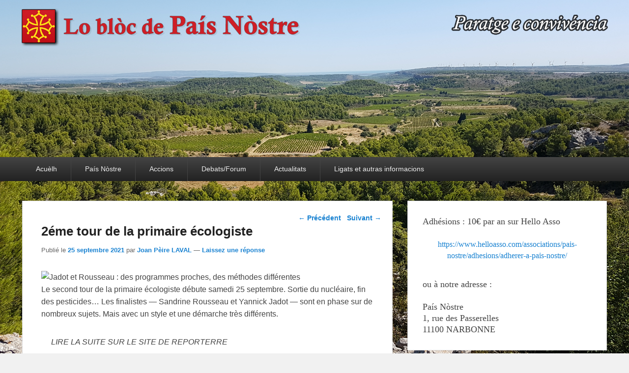

--- FILE ---
content_type: text/html; charset=UTF-8
request_url: https://pais-nostre.eu/2021/09/25/2eme-tour-de-la-primaire-ecologiste/
body_size: 11303
content:
<!DOCTYPE html>
<html lang="fr-FR">
<head>
<meta charset="UTF-8" />
<link rel="profile" href="http://gmpg.org/xfn/11" />
<link rel="pingback" href="https://pais-nostre.eu/xmlrpc.php" />
<title>2éme tour de la primaire écologiste &#8211; País Nòstre</title>
<meta name="viewport" content="width=device-width, initial-scale=1.0"><link rel='dns-prefetch' href='//s.w.org' />
<link rel="alternate" type="application/rss+xml" title="País Nòstre &raquo; Flux" href="https://pais-nostre.eu/feed/" />
<link rel="alternate" type="application/rss+xml" title="País Nòstre &raquo; Flux des commentaires" href="https://pais-nostre.eu/comments/feed/" />
<link rel="alternate" type="application/rss+xml" title="País Nòstre &raquo; 2éme tour de la primaire écologiste Flux des commentaires" href="https://pais-nostre.eu/2021/09/25/2eme-tour-de-la-primaire-ecologiste/feed/" />
		<!-- This site uses the Google Analytics by ExactMetrics plugin v7.10.0 - Using Analytics tracking - https://www.exactmetrics.com/ -->
							<script
				src="//www.googletagmanager.com/gtag/js?id=UA-126792610-1"  data-cfasync="false" data-wpfc-render="false" type="text/javascript" async></script>
			<script data-cfasync="false" data-wpfc-render="false" type="text/javascript">
				var em_version = '7.10.0';
				var em_track_user = true;
				var em_no_track_reason = '';
				
								var disableStrs = [
															'ga-disable-UA-126792610-1',
									];

				/* Function to detect opted out users */
				function __gtagTrackerIsOptedOut() {
					for (var index = 0; index < disableStrs.length; index++) {
						if (document.cookie.indexOf(disableStrs[index] + '=true') > -1) {
							return true;
						}
					}

					return false;
				}

				/* Disable tracking if the opt-out cookie exists. */
				if (__gtagTrackerIsOptedOut()) {
					for (var index = 0; index < disableStrs.length; index++) {
						window[disableStrs[index]] = true;
					}
				}

				/* Opt-out function */
				function __gtagTrackerOptout() {
					for (var index = 0; index < disableStrs.length; index++) {
						document.cookie = disableStrs[index] + '=true; expires=Thu, 31 Dec 2099 23:59:59 UTC; path=/';
						window[disableStrs[index]] = true;
					}
				}

				if ('undefined' === typeof gaOptout) {
					function gaOptout() {
						__gtagTrackerOptout();
					}
				}
								window.dataLayer = window.dataLayer || [];

				window.ExactMetricsDualTracker = {
					helpers: {},
					trackers: {},
				};
				if (em_track_user) {
					function __gtagDataLayer() {
						dataLayer.push(arguments);
					}

					function __gtagTracker(type, name, parameters) {
						if (!parameters) {
							parameters = {};
						}

						if (parameters.send_to) {
							__gtagDataLayer.apply(null, arguments);
							return;
						}

						if (type === 'event') {
							
														parameters.send_to = exactmetrics_frontend.ua;
							__gtagDataLayer(type, name, parameters);
													} else {
							__gtagDataLayer.apply(null, arguments);
						}
					}

					__gtagTracker('js', new Date());
					__gtagTracker('set', {
						'developer_id.dNDMyYj': true,
											});
															__gtagTracker('config', 'UA-126792610-1', {"forceSSL":"true"} );
										window.gtag = __gtagTracker;										(function () {
						/* https://developers.google.com/analytics/devguides/collection/analyticsjs/ */
						/* ga and __gaTracker compatibility shim. */
						var noopfn = function () {
							return null;
						};
						var newtracker = function () {
							return new Tracker();
						};
						var Tracker = function () {
							return null;
						};
						var p = Tracker.prototype;
						p.get = noopfn;
						p.set = noopfn;
						p.send = function () {
							var args = Array.prototype.slice.call(arguments);
							args.unshift('send');
							__gaTracker.apply(null, args);
						};
						var __gaTracker = function () {
							var len = arguments.length;
							if (len === 0) {
								return;
							}
							var f = arguments[len - 1];
							if (typeof f !== 'object' || f === null || typeof f.hitCallback !== 'function') {
								if ('send' === arguments[0]) {
									var hitConverted, hitObject = false, action;
									if ('event' === arguments[1]) {
										if ('undefined' !== typeof arguments[3]) {
											hitObject = {
												'eventAction': arguments[3],
												'eventCategory': arguments[2],
												'eventLabel': arguments[4],
												'value': arguments[5] ? arguments[5] : 1,
											}
										}
									}
									if ('pageview' === arguments[1]) {
										if ('undefined' !== typeof arguments[2]) {
											hitObject = {
												'eventAction': 'page_view',
												'page_path': arguments[2],
											}
										}
									}
									if (typeof arguments[2] === 'object') {
										hitObject = arguments[2];
									}
									if (typeof arguments[5] === 'object') {
										Object.assign(hitObject, arguments[5]);
									}
									if ('undefined' !== typeof arguments[1].hitType) {
										hitObject = arguments[1];
										if ('pageview' === hitObject.hitType) {
											hitObject.eventAction = 'page_view';
										}
									}
									if (hitObject) {
										action = 'timing' === arguments[1].hitType ? 'timing_complete' : hitObject.eventAction;
										hitConverted = mapArgs(hitObject);
										__gtagTracker('event', action, hitConverted);
									}
								}
								return;
							}

							function mapArgs(args) {
								var arg, hit = {};
								var gaMap = {
									'eventCategory': 'event_category',
									'eventAction': 'event_action',
									'eventLabel': 'event_label',
									'eventValue': 'event_value',
									'nonInteraction': 'non_interaction',
									'timingCategory': 'event_category',
									'timingVar': 'name',
									'timingValue': 'value',
									'timingLabel': 'event_label',
									'page': 'page_path',
									'location': 'page_location',
									'title': 'page_title',
								};
								for (arg in args) {
																		if (!(!args.hasOwnProperty(arg) || !gaMap.hasOwnProperty(arg))) {
										hit[gaMap[arg]] = args[arg];
									} else {
										hit[arg] = args[arg];
									}
								}
								return hit;
							}

							try {
								f.hitCallback();
							} catch (ex) {
							}
						};
						__gaTracker.create = newtracker;
						__gaTracker.getByName = newtracker;
						__gaTracker.getAll = function () {
							return [];
						};
						__gaTracker.remove = noopfn;
						__gaTracker.loaded = true;
						window['__gaTracker'] = __gaTracker;
					})();
									} else {
										console.log("");
					(function () {
						function __gtagTracker() {
							return null;
						}

						window['__gtagTracker'] = __gtagTracker;
						window['gtag'] = __gtagTracker;
					})();
									}
			</script>
				<!-- / Google Analytics by ExactMetrics -->
				<script type="text/javascript">
			window._wpemojiSettings = {"baseUrl":"https:\/\/s.w.org\/images\/core\/emoji\/13.0.0\/72x72\/","ext":".png","svgUrl":"https:\/\/s.w.org\/images\/core\/emoji\/13.0.0\/svg\/","svgExt":".svg","source":{"concatemoji":"https:\/\/pais-nostre.eu\/wp-includes\/js\/wp-emoji-release.min.js?ver=5.5.17"}};
			!function(e,a,t){var n,r,o,i=a.createElement("canvas"),p=i.getContext&&i.getContext("2d");function s(e,t){var a=String.fromCharCode;p.clearRect(0,0,i.width,i.height),p.fillText(a.apply(this,e),0,0);e=i.toDataURL();return p.clearRect(0,0,i.width,i.height),p.fillText(a.apply(this,t),0,0),e===i.toDataURL()}function c(e){var t=a.createElement("script");t.src=e,t.defer=t.type="text/javascript",a.getElementsByTagName("head")[0].appendChild(t)}for(o=Array("flag","emoji"),t.supports={everything:!0,everythingExceptFlag:!0},r=0;r<o.length;r++)t.supports[o[r]]=function(e){if(!p||!p.fillText)return!1;switch(p.textBaseline="top",p.font="600 32px Arial",e){case"flag":return s([127987,65039,8205,9895,65039],[127987,65039,8203,9895,65039])?!1:!s([55356,56826,55356,56819],[55356,56826,8203,55356,56819])&&!s([55356,57332,56128,56423,56128,56418,56128,56421,56128,56430,56128,56423,56128,56447],[55356,57332,8203,56128,56423,8203,56128,56418,8203,56128,56421,8203,56128,56430,8203,56128,56423,8203,56128,56447]);case"emoji":return!s([55357,56424,8205,55356,57212],[55357,56424,8203,55356,57212])}return!1}(o[r]),t.supports.everything=t.supports.everything&&t.supports[o[r]],"flag"!==o[r]&&(t.supports.everythingExceptFlag=t.supports.everythingExceptFlag&&t.supports[o[r]]);t.supports.everythingExceptFlag=t.supports.everythingExceptFlag&&!t.supports.flag,t.DOMReady=!1,t.readyCallback=function(){t.DOMReady=!0},t.supports.everything||(n=function(){t.readyCallback()},a.addEventListener?(a.addEventListener("DOMContentLoaded",n,!1),e.addEventListener("load",n,!1)):(e.attachEvent("onload",n),a.attachEvent("onreadystatechange",function(){"complete"===a.readyState&&t.readyCallback()})),(n=t.source||{}).concatemoji?c(n.concatemoji):n.wpemoji&&n.twemoji&&(c(n.twemoji),c(n.wpemoji)))}(window,document,window._wpemojiSettings);
		</script>
		<style type="text/css">
img.wp-smiley,
img.emoji {
	display: inline !important;
	border: none !important;
	box-shadow: none !important;
	height: 1em !important;
	width: 1em !important;
	margin: 0 .07em !important;
	vertical-align: -0.1em !important;
	background: none !important;
	padding: 0 !important;
}
</style>
	<link rel='stylesheet' id='wp-block-library-css'  href='https://pais-nostre.eu/wp-includes/css/dist/block-library/style.min.css?ver=5.5.17' type='text/css' media='all' />
<link rel='stylesheet' id='wp-block-library-theme-css'  href='https://pais-nostre.eu/wp-includes/css/dist/block-library/theme.min.css?ver=5.5.17' type='text/css' media='all' />
<link rel='stylesheet' id='catch-evolution-style-css'  href='https://pais-nostre.eu/wp-content/themes/catch-evolution/style.css?ver=20210523-93523' type='text/css' media='all' />
<link rel='stylesheet' id='catch-evolution-block-style-css'  href='https://pais-nostre.eu/wp-content/themes/catch-evolution/css/blocks.css?ver=1.0' type='text/css' media='all' />
<link rel='stylesheet' id='genericons-css'  href='https://pais-nostre.eu/wp-content/themes/catch-evolution/genericons/genericons.css?ver=3.4.1' type='text/css' media='all' />
<link rel='stylesheet' id='catchevolution-responsive-css'  href='https://pais-nostre.eu/wp-content/themes/catch-evolution/css/responsive.css?ver=5.5.17' type='text/css' media='all' />
<script type='text/javascript' src='https://pais-nostre.eu/wp-content/plugins/google-analytics-dashboard-for-wp/assets/js/frontend-gtag.min.js?ver=7.10.0' id='exactmetrics-frontend-script-js'></script>
<script data-cfasync="false" data-wpfc-render="false" type="text/javascript" id='exactmetrics-frontend-script-js-extra'>/* <![CDATA[ */
var exactmetrics_frontend = {"js_events_tracking":"true","download_extensions":"zip,mp3,mpeg,pdf,docx,pptx,xlsx,rar","inbound_paths":"[{\"path\":\"\\\/go\\\/\",\"label\":\"affiliate\"},{\"path\":\"\\\/recommend\\\/\",\"label\":\"affiliate\"}]","home_url":"https:\/\/pais-nostre.eu","hash_tracking":"false","ua":"UA-126792610-1","v4_id":""};/* ]]> */
</script>
<script type='text/javascript' src='https://pais-nostre.eu/wp-includes/js/jquery/jquery.js?ver=1.12.4-wp' id='jquery-core-js'></script>
<script type='text/javascript' id='catchevolution-menu-js-extra'>
/* <![CDATA[ */
var screenReaderText = {"expand":"ouvrir le sous-menu","collapse":"fermer le sous-menu"};
/* ]]> */
</script>
<script type='text/javascript' src='https://pais-nostre.eu/wp-content/themes/catch-evolution/js/catchevolution-menu.min.js?ver=20171025' id='catchevolution-menu-js'></script>
<!--[if lt IE 9]>
<script type='text/javascript' src='https://pais-nostre.eu/wp-content/themes/catch-evolution/js/catchevolution-ielte8.min.js?ver=3.7.3' id='catchevolution-html5-js'></script>
<![endif]-->
<!--[if lte IE 6]>
<script type='text/javascript' src='https://pais-nostre.eu/wp-content/themes/catch-evolution/js/pngfix.min.js?ver=5.5.17' id='catchevolution-pngfix-js'></script>
<![endif]-->
<link rel="https://api.w.org/" href="https://pais-nostre.eu/wp-json/" /><link rel="alternate" type="application/json" href="https://pais-nostre.eu/wp-json/wp/v2/posts/11116" /><link rel="EditURI" type="application/rsd+xml" title="RSD" href="https://pais-nostre.eu/xmlrpc.php?rsd" />
<link rel="wlwmanifest" type="application/wlwmanifest+xml" href="https://pais-nostre.eu/wp-includes/wlwmanifest.xml" /> 
<link rel='prev' title='Agen /  Serada Listz e Jasmin' href='https://pais-nostre.eu/2021/09/25/serada-listz-e-jasmin-a-agen/' />
<link rel='next' title='Eric fraj canta  » La vida « ' href='https://pais-nostre.eu/2021/09/25/eric-fraj-canta-la-vida/' />
<meta name="generator" content="WordPress 5.5.17" />
<link rel="canonical" href="https://pais-nostre.eu/2021/09/25/2eme-tour-de-la-primaire-ecologiste/" />
<link rel='shortlink' href='https://pais-nostre.eu/?p=11116' />
<link rel="alternate" type="application/json+oembed" href="https://pais-nostre.eu/wp-json/oembed/1.0/embed?url=https%3A%2F%2Fpais-nostre.eu%2F2021%2F09%2F25%2F2eme-tour-de-la-primaire-ecologiste%2F" />
<link rel="alternate" type="text/xml+oembed" href="https://pais-nostre.eu/wp-json/oembed/1.0/embed?url=https%3A%2F%2Fpais-nostre.eu%2F2021%2F09%2F25%2F2eme-tour-de-la-primaire-ecologiste%2F&#038;format=xml" />
<!-- refreshing cache --><style type="text/css">.recentcomments a{display:inline !important;padding:0 !important;margin:0 !important;}</style>	<style type="text/css">
			#site-details {
			position: absolute !important;
			clip: rect(1px 1px 1px 1px); /* IE6, IE7 */
			clip: rect(1px, 1px, 1px, 1px);
		}
		</style>
	<style type="text/css" id="custom-background-css">
body.custom-background { background-image: url("https://pais-nostre.eu/wp-content/uploads/2018/10/20180820_113512.jpg"); background-position: center center; background-size: cover; background-repeat: no-repeat; background-attachment: fixed; }
</style>
	</head>

<body class="post-template-default single single-post postid-11116 single-format-standard custom-background wp-embed-responsive right-sidebar">



<div id="page" class="hfeed site">

	
    
	<header id="branding" role="banner">
    	
    	<div id="header-content" class="clearfix">

        	<div class="wrapper">
				<div id="logo-wrap" class="clearfix"><!-- refreshing transient cache -->			<div id="site-details" class="normal">
												<p id="site-title"><a href="https://pais-nostre.eu/" title="País Nòstre" rel="home">País Nòstre</a></p>
														<p id="site-description">Paratge e Convivència</p>
					</div>
		</div><!-- #logo-wrap -->
            </div><!-- .wrapper -->

      	</div><!-- #header-content -->

    			<div id="header-image">
			<img src="https://pais-nostre.eu/wp-content/uploads/2022/02/cropped-banniere_joan-peire_v6.png" alt="" />
		</div>
	
	</header><!-- #branding -->

        
        <div id="header-menu">

                            <div id="access" class="menu-access-wrap clearfix">
                    <div id="mobile-primary-menu" class="mobile-menu-anchor primary-menu">
                        <button id="menu-toggle-primary" class="genericon genericon-menu">
                            <span class="mobile-menu-text">Menu</span>
                        </button>
                    </div><!-- #mobile-primary-menu -->

                    <div id="site-header-menu-primary" class="site-menu">
                        <nav id="access-primary-menu" class="main-navigation" role="navigation" aria-label="Premier menu">
                            <h3 class="screen-reader-text">Premier menu</h3>
                            <div class="menu-header-container wrapper"><ul class="menu"><li id="menu-item-56" class="menu-item menu-item-type-custom menu-item-object-custom menu-item-home menu-item-56"><a href="http://pais-nostre.eu">Acuèlh</a></li>
<li id="menu-item-163" class="menu-item menu-item-type-custom menu-item-object-custom menu-item-has-children menu-item-163"><a href="#">País Nòstre</a>
<ul class="sub-menu">
	<li id="menu-item-88" class="menu-item menu-item-type-taxonomy menu-item-object-category menu-item-88"><a href="https://pais-nostre.eu/category/pais-nostre/la-lettre-de-pais-nostre/">La Letra País Nòstre</a></li>
</ul>
</li>
<li id="menu-item-164" class="menu-item menu-item-type-custom menu-item-object-custom menu-item-has-children menu-item-164"><a href="#">Accions</a>
<ul class="sub-menu">
	<li id="menu-item-271" class="menu-item menu-item-type-taxonomy menu-item-object-category menu-item-271"><a href="https://pais-nostre.eu/category/memoria/">Memoria</a></li>
	<li id="menu-item-273" class="menu-item menu-item-type-taxonomy menu-item-object-category menu-item-273"><a href="https://pais-nostre.eu/category/economie/bolegadis/">Bolegadis</a></li>
	<li id="menu-item-272" class="menu-item menu-item-type-taxonomy menu-item-object-category menu-item-272"><a href="https://pais-nostre.eu/category/politique/municipales-2020/">Municipales 2020</a></li>
</ul>
</li>
<li id="menu-item-165" class="menu-item menu-item-type-custom menu-item-object-custom menu-item-has-children menu-item-165"><a href="#">Debats/Forum</a>
<ul class="sub-menu">
	<li id="menu-item-89" class="menu-item menu-item-type-taxonomy menu-item-object-category menu-item-89"><a href="https://pais-nostre.eu/category/langues/">Lengas</a></li>
	<li id="menu-item-86" class="menu-item menu-item-type-taxonomy menu-item-object-category menu-item-has-children menu-item-86"><a href="https://pais-nostre.eu/category/economie/">Economia</a>
	<ul class="sub-menu">
		<li id="menu-item-270" class="menu-item menu-item-type-taxonomy menu-item-object-category menu-item-270"><a href="https://pais-nostre.eu/category/economie/produit-en-occitanie/">Produit en Occitanie</a></li>
	</ul>
</li>
	<li id="menu-item-99" class="menu-item menu-item-type-taxonomy menu-item-object-category menu-item-99"><a href="https://pais-nostre.eu/category/traditions/">Tradicions</a></li>
	<li id="menu-item-94" class="menu-item menu-item-type-taxonomy menu-item-object-category current-post-ancestor current-menu-parent current-post-parent menu-item-94"><a href="https://pais-nostre.eu/category/politique/">Politica</a></li>
	<li id="menu-item-92" class="menu-item menu-item-type-taxonomy menu-item-object-category menu-item-92"><a href="https://pais-nostre.eu/category/environnement/">Environnament</a></li>
	<li id="menu-item-96" class="menu-item menu-item-type-taxonomy menu-item-object-category menu-item-96"><a href="https://pais-nostre.eu/category/solidaritat/">Solidaritat</a></li>
</ul>
</li>
<li id="menu-item-166" class="menu-item menu-item-type-custom menu-item-object-custom menu-item-has-children menu-item-166"><a href="#">Actualitats</a>
<ul class="sub-menu">
	<li id="menu-item-87" class="menu-item menu-item-type-taxonomy menu-item-object-category menu-item-87"><a href="https://pais-nostre.eu/category/actualites/festivites/">Festivitats</a></li>
	<li id="menu-item-90" class="menu-item menu-item-type-taxonomy menu-item-object-category menu-item-90"><a href="https://pais-nostre.eu/category/loisirs-culture/livre/">Liuras</a></li>
	<li id="menu-item-84" class="menu-item menu-item-type-taxonomy menu-item-object-category menu-item-84"><a href="https://pais-nostre.eu/category/cuisine-gastronomie/">Gastronomia</a></li>
	<li id="menu-item-95" class="menu-item menu-item-type-taxonomy menu-item-object-category menu-item-95"><a href="https://pais-nostre.eu/category/sciences-et-technologies/">Sciéncias</a></li>
	<li id="menu-item-83" class="menu-item menu-item-type-taxonomy menu-item-object-category menu-item-83"><a href="https://pais-nostre.eu/category/coup-de-coeur/">Còp de còr</a></li>
</ul>
</li>
<li id="menu-item-167" class="menu-item menu-item-type-custom menu-item-object-custom menu-item-has-children menu-item-167"><a href="#">Ligats et autras informacions</a>
<ul class="sub-menu">
	<li id="menu-item-146" class="menu-item menu-item-type-custom menu-item-object-custom menu-item-146"><a href="http://www.locirdoc.fr/">Le CIRDOC Béziers &#8211; Médiatèca national</a></li>
	<li id="menu-item-82" class="menu-item menu-item-type-taxonomy menu-item-object-category current-post-ancestor current-menu-parent current-post-parent menu-item-82"><a href="https://pais-nostre.eu/category/bons-plans/">Bons plans</a></li>
</ul>
</li>
</ul></div>                        </nav><!-- #access-primary-menu -->
                    </div><!-- #site-header-menu-primary -->
                </div><!-- #access -->
            
            
        </div><!-- #header-menu -->
    
	
	<div id="main" class="clearfix">
    	<div class="wrapper">

 			
            <div class="content-sidebar-wrap">

				
                <div id="primary">

                    
                    <div id="content" role="main">
                        
				
					<nav id="nav-single">
						<h3 class="assistive-text">Navigation dans les articles</h3>
						<span class="nav-previous"><a href="https://pais-nostre.eu/2021/09/25/serada-listz-e-jasmin-a-agen/" rel="prev"><span class="meta-nav">&larr;</span> Précédent</a></span>
						<span class="nav-next"><a href="https://pais-nostre.eu/2021/09/25/eric-fraj-canta-la-vida/" rel="next">Suivant <span class="meta-nav">&rarr;</span></a></span>
					</nav><!-- #nav-single -->

					
<article id="post-11116" class="post-11116 post type-post status-publish format-standard hentry category-actualites category-bons-plans category-debat-forum category-politique">
	<header class="entry-header">
		<h1 class="entry-title">2éme tour de la primaire écologiste</h1>

		            <div class="entry-meta">
                <span class="sep">Publié le </span><a href="https://pais-nostre.eu/2021/09/25/2eme-tour-de-la-primaire-ecologiste/" title="14 h 15 min" rel="bookmark"><time class="entry-date updated" datetime="2021-09-25T14:15:38+02:00" pubdate>25 septembre 2021</time></a><span class="by-author"> <span class="sep"> par </span> <span class="author vcard"><a class="url fn n" href="https://pais-nostre.eu/admin-sp/joan-peire-laval/" title="Voir tous les posts par Joan Pèire LAVAL" rel="author">Joan Pèire LAVAL</a></span></span>                                    <span class="sep"> &mdash; </span>
                    <span class="comments-link">
                        <a href="https://pais-nostre.eu/2021/09/25/2eme-tour-de-la-primaire-ecologiste/#respond">Laissez une réponse</a>                    </span>
                            </div><!-- .entry-meta -->
			</header><!-- .entry-header -->

	<div class="entry-content">
		<div><img loading="lazy" class="image_logo voir_logo" src="https://reporterre.net/local/cache-vignettes/L720xH477/arton23612-96089.jpg?1632492745" alt="Jadot et Rousseau : des programmes proches, des méthodes différentes" width="720" height="477" /></div>
<div class="chapo">
<p>Le second tour de la primaire écologiste débute samedi 25 septembre. Sortie du nucléaire, fin des pesticides&#8230; Les finalistes — Sandrine Rousseau et Yannick Jadot — sont en phase sur de nombreux sujets. Mais avec un style et une démarche très différents.</p>
<p><em>     LIRE LA SUITE SUR LE SITE DE REPORTERRE</em></p>
</div>
			</div><!-- .entry-content -->

	<footer class="entry-meta">
		Cette entrée a été publiée dans <a href="https://pais-nostre.eu/category/actualites/" rel="category tag">Actualités</a>,<a href="https://pais-nostre.eu/category/bons-plans/" rel="category tag">Bons plans</a>,<a href="https://pais-nostre.eu/category/debat-forum/" rel="category tag">Débat/Forum</a>,<a href="https://pais-nostre.eu/category/politique/" rel="category tag">Politique</a> par <a href="https://pais-nostre.eu/admin-sp/joan-peire-laval/">Joan Pèire LAVAL</a>. Marquer le <a href="https://pais-nostre.eu/2021/09/25/2eme-tour-de-la-primaire-ecologiste/" title="Permalien vers 2éme tour de la primaire écologiste" rel="bookmark">permalien</a>.		
		
	</footer><!-- .entry-meta -->
</article><!-- #post-11116 -->


						<div id="comments">
	
	
	
		<div id="respond" class="comment-respond">
		<h3 id="reply-title" class="comment-reply-title">Laisser un commentaire <small><a rel="nofollow" id="cancel-comment-reply-link" href="/2021/09/25/2eme-tour-de-la-primaire-ecologiste/#respond" style="display:none;">Annuler la réponse</a></small></h3><form action="https://pais-nostre.eu/wp-comments-post.php" method="post" id="commentform" class="comment-form"><p class="comment-notes"><span id="email-notes">Votre adresse de messagerie ne sera pas publiée.</span> Les champs obligatoires sont indiqués avec <span class="required">*</span></p><p class="comment-form-comment"><label for="comment">Commentaire</label> <textarea id="comment" name="comment" cols="45" rows="8" maxlength="65525" required="required"></textarea></p><p class="comment-form-author"><label for="author">Nom</label> <span class="required">*</span><input id="author" name="author" type="text" value="" size="30" aria-required='true' /></p>
<p class="comment-form-email"><label for="email">E-mail</label> <span class="required">*</span><input id="email" name="email" type="text" value="" size="30" aria-required='true' /></p>
<p class="comment-form-url"><label for="url">Site web</label> <input id="url" name="url" type="text" value="" size="30" maxlength="200" /></p>
<p class="form-submit"><input name="submit" type="submit" id="submit" class="submit" value="Laisser un commentaire" /> <input type='hidden' name='comment_post_ID' value='11116' id='comment_post_ID' />
<input type='hidden' name='comment_parent' id='comment_parent' value='0' />
</p><p style="display: none;"><input type="hidden" id="akismet_comment_nonce" name="akismet_comment_nonce" value="220b8b8844" /></p><p style="display: none !important;"><label>&#916;<textarea name="ak_hp_textarea" cols="45" rows="8" maxlength="100"></textarea></label><input type="hidden" id="ak_js_1" name="ak_js" value="115"/><script>document.getElementById( "ak_js_1" ).setAttribute( "value", ( new Date() ).getTime() );</script></p></form>	</div><!-- #respond -->
	
</div><!-- #comments -->
				
			</div><!-- #content -->
		</div><!-- #primary -->
        
    <div id="secondary" class="widget-area" role="complementary">
		<aside id="custom_html-3" class="widget_text widget widget_custom_html"><div class="textwidget custom-html-widget"><h2 style="text-align: left;"><span style="font-family: trebuchet ms, geneva; font-size: large;">
Adhésions : 10€ par an sur Hello Asso
	
	<br><p style="text-align: center;"><span style="font-family: trebuchet ms, geneva; font-size: medium;"><a href="https://www.helloasso.com/associations/pais-nostre/adhesions/adherer-a-pais-nostre/"><br>https://www.helloasso.com/associations/pais-nostre/adhesions/adherer-a-pais-nostre/</a></span></p>ou à notre adresse :<br><br>
País Nòstre<br>
1, rue des Passerelles<br>
11100 NARBONNE
</span></h2>
</div></aside><aside id="widget_catchevolution_social_widget-2" class="widget widget_widget_catchevolution_social_widget"><h3 class="widget-title">Réseaux</h3>
		<div class="social-profile"><ul><li class="facebook"><a href="http://facebook.com/lopaisnostre/" title="Facebook" target="_blank">Facebook</a></li><li class="email"><a href="mailto:lopaisnostre@gmail.com" title="E-mail" target="_blank">E-mail</a></li>
		</ul></div></aside><aside id="search-2" class="widget widget_search">	<form method="get" id="searchform" action="https://pais-nostre.eu/">
		<label for="s" class="assistive-text">Recherche</label>
		<input type="text" class="field" name="s" id="s" placeholder="Rechercher..." />
		<input type="submit" class="submit" name="submit" id="searchsubmit" value="Recherche" />
	</form>
</aside><aside id="tag_cloud-3" class="widget widget_tag_cloud"><h3 class="widget-title">Tags</h3><div class="tagcloud"><a href="https://pais-nostre.eu/tag/8-juillet-2023/" class="tag-cloud-link tag-link-79 tag-link-position-1" style="font-size: 8pt;" aria-label="8 juillet 2023 (1 élément)">8 juillet 2023</a>
<a href="https://pais-nostre.eu/tag/bolegadis/" class="tag-cloud-link tag-link-47 tag-link-position-2" style="font-size: 8pt;" aria-label="Bolegadis (1 élément)">Bolegadis</a>
<a href="https://pais-nostre.eu/tag/beziers/" class="tag-cloud-link tag-link-71 tag-link-position-3" style="font-size: 8pt;" aria-label="Béziers (1 élément)">Béziers</a>
<a href="https://pais-nostre.eu/tag/carles-puigdemont/" class="tag-cloud-link tag-link-76 tag-link-position-4" style="font-size: 8pt;" aria-label="Carles Puigdemont (1 élément)">Carles Puigdemont</a>
<a href="https://pais-nostre.eu/tag/castell/" class="tag-cloud-link tag-link-56 tag-link-position-5" style="font-size: 8pt;" aria-label="castell (1 élément)">castell</a>
<a href="https://pais-nostre.eu/tag/catalogne/" class="tag-cloud-link tag-link-74 tag-link-position-6" style="font-size: 8pt;" aria-label="Catalogne (1 élément)">Catalogne</a>
<a href="https://pais-nostre.eu/tag/catalonha/" class="tag-cloud-link tag-link-39 tag-link-position-7" style="font-size: 8pt;" aria-label="Catalonha (1 élément)">Catalonha</a>
<a href="https://pais-nostre.eu/tag/concurs/" class="tag-cloud-link tag-link-57 tag-link-position-8" style="font-size: 8pt;" aria-label="concurs (1 élément)">concurs</a>
<a href="https://pais-nostre.eu/tag/conference/" class="tag-cloud-link tag-link-43 tag-link-position-9" style="font-size: 8pt;" aria-label="conférence (1 élément)">conférence</a>
<a href="https://pais-nostre.eu/tag/cultura/" class="tag-cloud-link tag-link-70 tag-link-position-10" style="font-size: 8pt;" aria-label="Cultura (1 élément)">Cultura</a>
<a href="https://pais-nostre.eu/tag/dimecres/" class="tag-cloud-link tag-link-63 tag-link-position-11" style="font-size: 8pt;" aria-label="dimecres (1 élément)">dimecres</a>
<a href="https://pais-nostre.eu/tag/durban-corbieres/" class="tag-cloud-link tag-link-78 tag-link-position-12" style="font-size: 8pt;" aria-label="Durban-Corbières (1 élément)">Durban-Corbières</a>
<a href="https://pais-nostre.eu/tag/foire/" class="tag-cloud-link tag-link-59 tag-link-position-13" style="font-size: 8pt;" aria-label="Foire (1 élément)">Foire</a>
<a href="https://pais-nostre.eu/tag/fr3/" class="tag-cloud-link tag-link-32 tag-link-position-14" style="font-size: 8pt;" aria-label="FR3 (1 élément)">FR3</a>
<a href="https://pais-nostre.eu/tag/france-3/" class="tag-cloud-link tag-link-55 tag-link-position-15" style="font-size: 8pt;" aria-label="France 3 (1 élément)">France 3</a>
<a href="https://pais-nostre.eu/tag/gisela-naconaski/" class="tag-cloud-link tag-link-45 tag-link-position-16" style="font-size: 8pt;" aria-label="Gisela Naconaski (1 élément)">Gisela Naconaski</a>
<a href="https://pais-nostre.eu/tag/govern/" class="tag-cloud-link tag-link-41 tag-link-position-17" style="font-size: 8pt;" aria-label="govern (1 élément)">govern</a>
<a href="https://pais-nostre.eu/tag/ives-roqueta/" class="tag-cloud-link tag-link-69 tag-link-position-18" style="font-size: 8pt;" aria-label="Ives Roqueta (1 élément)">Ives Roqueta</a>
<a href="https://pais-nostre.eu/tag/jean-pierre-laval/" class="tag-cloud-link tag-link-46 tag-link-position-19" style="font-size: 8pt;" aria-label="Jean Pierre LAVAL (1 élément)">Jean Pierre LAVAL</a>
<a href="https://pais-nostre.eu/tag/josep-anglada/" class="tag-cloud-link tag-link-62 tag-link-position-20" style="font-size: 8pt;" aria-label="Josèp Anglada (1 élément)">Josèp Anglada</a>
<a href="https://pais-nostre.eu/tag/languedoc/" class="tag-cloud-link tag-link-68 tag-link-position-21" style="font-size: 16.4pt;" aria-label="Languedoc (2 éléments)">Languedoc</a>
<a href="https://pais-nostre.eu/tag/letra/" class="tag-cloud-link tag-link-40 tag-link-position-22" style="font-size: 8pt;" aria-label="letra (1 élément)">letra</a>
<a href="https://pais-nostre.eu/tag/lozere/" class="tag-cloud-link tag-link-65 tag-link-position-23" style="font-size: 8pt;" aria-label="Lozère (1 élément)">Lozère</a>
<a href="https://pais-nostre.eu/tag/mercredi/" class="tag-cloud-link tag-link-50 tag-link-position-24" style="font-size: 8pt;" aria-label="mercredi (1 élément)">mercredi</a>
<a href="https://pais-nostre.eu/tag/messe-occitane/" class="tag-cloud-link tag-link-80 tag-link-position-25" style="font-size: 8pt;" aria-label="messe occitane (1 élément)">messe occitane</a>
<a href="https://pais-nostre.eu/tag/montpellier/" class="tag-cloud-link tag-link-60 tag-link-position-26" style="font-size: 8pt;" aria-label="Montpellier (1 élément)">Montpellier</a>
<a href="https://pais-nostre.eu/tag/municipales-2020/" class="tag-cloud-link tag-link-58 tag-link-position-27" style="font-size: 8pt;" aria-label="Municipales 2020 (1 élément)">Municipales 2020</a>
<a href="https://pais-nostre.eu/tag/meteo/" class="tag-cloud-link tag-link-67 tag-link-position-28" style="font-size: 16.4pt;" aria-label="météo (2 éléments)">météo</a>
<a href="https://pais-nostre.eu/tag/narbonne/" class="tag-cloud-link tag-link-49 tag-link-position-29" style="font-size: 8pt;" aria-label="Narbonne (1 élément)">Narbonne</a>
<a href="https://pais-nostre.eu/tag/nicolas-garcia/" class="tag-cloud-link tag-link-75 tag-link-position-30" style="font-size: 8pt;" aria-label="Nicolas Garcia (1 élément)">Nicolas Garcia</a>
<a href="https://pais-nostre.eu/tag/occitanie/" class="tag-cloud-link tag-link-54 tag-link-position-31" style="font-size: 8pt;" aria-label="Occitanie (1 élément)">Occitanie</a>
<a href="https://pais-nostre.eu/tag/ostal-occitan-narbonne/" class="tag-cloud-link tag-link-42 tag-link-position-32" style="font-size: 22pt;" aria-label="Ostal Occitan Narbonne (3 éléments)">Ostal Occitan Narbonne</a>
<a href="https://pais-nostre.eu/tag/quim-torra/" class="tag-cloud-link tag-link-38 tag-link-position-33" style="font-size: 8pt;" aria-label="Quim Torra (1 élément)">Quim Torra</a>
<a href="https://pais-nostre.eu/tag/region-occitanie/" class="tag-cloud-link tag-link-66 tag-link-position-34" style="font-size: 8pt;" aria-label="Région Occitanie (1 élément)">Région Occitanie</a>
<a href="https://pais-nostre.eu/tag/suisse/" class="tag-cloud-link tag-link-44 tag-link-position-35" style="font-size: 8pt;" aria-label="Suisse (1 élément)">Suisse</a>
<a href="https://pais-nostre.eu/tag/toulouse/" class="tag-cloud-link tag-link-35 tag-link-position-36" style="font-size: 8pt;" aria-label="Toulouse (1 élément)">Toulouse</a>
<a href="https://pais-nostre.eu/tag/tv/" class="tag-cloud-link tag-link-34 tag-link-position-37" style="font-size: 16.4pt;" aria-label="TV (2 éléments)">TV</a>
<a href="https://pais-nostre.eu/tag/viure-al-pais/" class="tag-cloud-link tag-link-33 tag-link-position-38" style="font-size: 8pt;" aria-label="Viure al pais (1 élément)">Viure al pais</a></div>
</aside><aside id="media_image-3" class="widget widget_media_image"><img width="450" height="114" src="https://pais-nostre.eu/wp-content/uploads/2018/10/logo_v2.png" class="image wp-image-176  attachment-450x114 size-450x114" alt="" loading="lazy" style="max-width: 100%; height: auto;" srcset="https://pais-nostre.eu/wp-content/uploads/2018/10/logo_v2.png 630w, https://pais-nostre.eu/wp-content/uploads/2018/10/logo_v2-300x76.png 300w" sizes="(max-width: 450px) 100vw, 450px" /></aside><aside id="categories-3" class="widget widget_categories"><h3 class="widget-title">Catégories</h3>
			<ul>
					<li class="cat-item cat-item-4"><a href="https://pais-nostre.eu/category/pais-nostre/actions/" title="Les actions menées par País Nòstre, ses participations">Actions País Nòstre</a>
</li>
	<li class="cat-item cat-item-5"><a href="https://pais-nostre.eu/category/actualites/">Actualités</a>
</li>
	<li class="cat-item cat-item-73"><a href="https://pais-nostre.eu/category/economie/bolegadis/" title="Lo Think Tank d&#039;Occitanie">Bolegadis</a>
</li>
	<li class="cat-item cat-item-7"><a href="https://pais-nostre.eu/category/bons-plans/">Bons plans</a>
</li>
	<li class="cat-item cat-item-8"><a href="https://pais-nostre.eu/category/coup-de-coeur/">Coup de coeur</a>
</li>
	<li class="cat-item cat-item-9"><a href="https://pais-nostre.eu/category/cuisine-gastronomie/">Cuisine/Gastronomie</a>
</li>
	<li class="cat-item cat-item-10"><a href="https://pais-nostre.eu/category/debat-forum/">Débat/Forum</a>
</li>
	<li class="cat-item cat-item-11"><a href="https://pais-nostre.eu/category/economie/">Economie</a>
</li>
	<li class="cat-item cat-item-16"><a href="https://pais-nostre.eu/category/environnement/">Environnement</a>
</li>
	<li class="cat-item cat-item-12"><a href="https://pais-nostre.eu/category/actualites/festivites/">Festivités</a>
</li>
	<li class="cat-item cat-item-13"><a href="https://pais-nostre.eu/category/pais-nostre/la-lettre-de-pais-nostre/">La Lettre de País Nòstre</a>
</li>
	<li class="cat-item cat-item-30"><a href="https://pais-nostre.eu/category/langues/">Langues</a>
</li>
	<li class="cat-item cat-item-37"><a href="https://pais-nostre.eu/category/liens-et-autres-infos/" title="Liens des ressources sur la culture et la langue occitane, autres infos ">Liens et autres infos</a>
</li>
	<li class="cat-item cat-item-14"><a href="https://pais-nostre.eu/category/loisirs-culture/livre/">Livre</a>
</li>
	<li class="cat-item cat-item-15"><a href="https://pais-nostre.eu/category/loisirs-culture/">Loisirs/Culture</a>
</li>
	<li class="cat-item cat-item-61"><a href="https://pais-nostre.eu/category/memoria/">Memoria</a>
</li>
	<li class="cat-item cat-item-72"><a href="https://pais-nostre.eu/category/politique/municipales-2020/" title="Las actualitats e accions per presentar los elegits de Pais Nòstre ">Municipales 2020</a>
</li>
	<li class="cat-item cat-item-1"><a href="https://pais-nostre.eu/category/non-classe/">Non classé</a>
</li>
	<li class="cat-item cat-item-36"><a href="https://pais-nostre.eu/category/pais-nostre/" title="L&#039;association País Nòstre : ses fondateurs, son histoire, ses actions, les permanences, le devenir...">País Nòstre</a>
</li>
	<li class="cat-item cat-item-17"><a href="https://pais-nostre.eu/category/politique/">Politique</a>
</li>
	<li class="cat-item cat-item-64"><a href="https://pais-nostre.eu/category/economie/produit-en-occitanie/">Produit en Occitanie</a>
</li>
	<li class="cat-item cat-item-18"><a href="https://pais-nostre.eu/category/sciences-et-technologies/">Sciences et Technologies</a>
</li>
	<li class="cat-item cat-item-19"><a href="https://pais-nostre.eu/category/solidaritat/">Solidaritat</a>
</li>
	<li class="cat-item cat-item-3"><a href="https://pais-nostre.eu/category/traditions/">Traditions</a>
</li>
	<li class="cat-item cat-item-22"><a href="https://pais-nostre.eu/category/video/">Vidéo</a>
</li>
	<li class="cat-item cat-item-23"><a href="https://pais-nostre.eu/category/voyages/">Voyages</a>
</li>
			</ul>

			</aside>
			
    </div><!-- #secondary .widget-area -->
		</div><!-- #content-sidebar-wrap -->
           
	</div><!-- .wrapper -->
</div><!-- #main -->

    

<footer id="colophon" role="contentinfo">
	
<div id="supplementary" class="three">
	<div class="wrapper">
		        <div id="first" class="widget-area" role="complementary">
                    </div><!-- #first .widget-area -->
            
                <div id="second" class="widget-area" role="complementary">
            <aside id="recent-comments-3" class="widget widget_recent_comments"><h3 class="widget-title">Commentaires récents</h3><ul id="recentcomments"><li class="recentcomments"><span class="comment-author-link">JACOB</span> dans <a href="https://pais-nostre.eu/2026/01/06/continuez-a-faire-signer-la-pour-les-chateaux-cathares/#comment-42483">Continuez à partager et faire signer la pétition pour les châteaux cathares</a></li><li class="recentcomments"><span class="comment-author-link">Del Vals marie</span> dans <a href="https://pais-nostre.eu/2025/12/30/lien-pour-signer-la-petition/#comment-42340">Lien pour signer la pétition</a></li><li class="recentcomments"><span class="comment-author-link">Borin Marie-Claude</span> dans <a href="https://pais-nostre.eu/2025/12/23/petition-defendons-les-chateaux-cathares-3787-signatures/#comment-42260">Pétition   Défendons les Châteaux Cathares : 3787 signatures</a></li><li class="recentcomments"><span class="comment-author-link">Hudon Jacky</span> dans <a href="https://pais-nostre.eu/2025/12/15/lien-pour-signer-la-petition-defense-des-chateaux-cathares/#comment-41693">Lien pour signer la pétition défense des châteaux Cathares</a></li><li class="recentcomments"><span class="comment-author-link">Brembilla Michel</span> dans <a href="https://pais-nostre.eu/2025/12/08/lien-pour-signer-la-petition-chateaux-cathares/#comment-41412">Lien pour signer la pétition châteaux Cathares</a></li></ul></aside>
		<aside id="recent-posts-4" class="widget widget_recent_entries">
		<h3 class="widget-title">Articles récents</h3>
		<ul>
											<li>
					<a href="https://pais-nostre.eu/2026/01/21/polemique-chateaux-article-sur-le-site-de-lagglorieuuse/">Polémique châteaux : article sur le site de l&rsquo;Agglorieuuse</a>
									</li>
											<li>
					<a href="https://pais-nostre.eu/2026/01/21/escais-noms/">ESCAIS &#8211;  NOMS</a>
									</li>
											<li>
					<a href="https://pais-nostre.eu/2026/01/20/dictada-occitana-dissabte-31-de-genier/">Dictada occitana dissabte 31 de geniér</a>
									</li>
											<li>
					<a href="https://pais-nostre.eu/2026/01/20/le-frere-bernard-a-mar-nostra-sur-radio-lengadoc/">Le frère Bernard à Mar Nòstra sur Ràdio Lengadòc</a>
									</li>
											<li>
					<a href="https://pais-nostre.eu/2026/01/20/le-film-bogre-ce-soir-a-19-h-au-cgr-a-narbonne/">Le film BOGRE ce soir à 19 h au CGR à Narbonne</a>
									</li>
					</ul>

		</aside>        </div><!-- #second .widget-area -->
            
                <div id="third" class="widget-area" role="complementary">
            <aside id="archives-4" class="widget widget_archive"><h3 class="widget-title">Archives</h3>
			<ul>
					<li><a href='https://pais-nostre.eu/2026/01/'>janvier 2026</a></li>
	<li><a href='https://pais-nostre.eu/2025/12/'>décembre 2025</a></li>
	<li><a href='https://pais-nostre.eu/2025/11/'>novembre 2025</a></li>
	<li><a href='https://pais-nostre.eu/2025/10/'>octobre 2025</a></li>
	<li><a href='https://pais-nostre.eu/2025/09/'>septembre 2025</a></li>
	<li><a href='https://pais-nostre.eu/2025/08/'>août 2025</a></li>
	<li><a href='https://pais-nostre.eu/2025/07/'>juillet 2025</a></li>
	<li><a href='https://pais-nostre.eu/2025/06/'>juin 2025</a></li>
	<li><a href='https://pais-nostre.eu/2025/05/'>mai 2025</a></li>
	<li><a href='https://pais-nostre.eu/2025/04/'>avril 2025</a></li>
	<li><a href='https://pais-nostre.eu/2025/03/'>mars 2025</a></li>
	<li><a href='https://pais-nostre.eu/2025/02/'>février 2025</a></li>
	<li><a href='https://pais-nostre.eu/2025/01/'>janvier 2025</a></li>
	<li><a href='https://pais-nostre.eu/2024/12/'>décembre 2024</a></li>
	<li><a href='https://pais-nostre.eu/2024/11/'>novembre 2024</a></li>
	<li><a href='https://pais-nostre.eu/2024/10/'>octobre 2024</a></li>
	<li><a href='https://pais-nostre.eu/2024/09/'>septembre 2024</a></li>
	<li><a href='https://pais-nostre.eu/2024/08/'>août 2024</a></li>
	<li><a href='https://pais-nostre.eu/2024/07/'>juillet 2024</a></li>
	<li><a href='https://pais-nostre.eu/2024/06/'>juin 2024</a></li>
	<li><a href='https://pais-nostre.eu/2024/05/'>mai 2024</a></li>
	<li><a href='https://pais-nostre.eu/2024/04/'>avril 2024</a></li>
	<li><a href='https://pais-nostre.eu/2024/03/'>mars 2024</a></li>
	<li><a href='https://pais-nostre.eu/2024/02/'>février 2024</a></li>
	<li><a href='https://pais-nostre.eu/2024/01/'>janvier 2024</a></li>
	<li><a href='https://pais-nostre.eu/2023/12/'>décembre 2023</a></li>
	<li><a href='https://pais-nostre.eu/2023/11/'>novembre 2023</a></li>
	<li><a href='https://pais-nostre.eu/2023/10/'>octobre 2023</a></li>
	<li><a href='https://pais-nostre.eu/2023/09/'>septembre 2023</a></li>
	<li><a href='https://pais-nostre.eu/2023/08/'>août 2023</a></li>
	<li><a href='https://pais-nostre.eu/2023/07/'>juillet 2023</a></li>
	<li><a href='https://pais-nostre.eu/2023/06/'>juin 2023</a></li>
	<li><a href='https://pais-nostre.eu/2023/05/'>mai 2023</a></li>
	<li><a href='https://pais-nostre.eu/2023/04/'>avril 2023</a></li>
	<li><a href='https://pais-nostre.eu/2023/03/'>mars 2023</a></li>
	<li><a href='https://pais-nostre.eu/2023/02/'>février 2023</a></li>
	<li><a href='https://pais-nostre.eu/2023/01/'>janvier 2023</a></li>
	<li><a href='https://pais-nostre.eu/2022/12/'>décembre 2022</a></li>
	<li><a href='https://pais-nostre.eu/2022/11/'>novembre 2022</a></li>
	<li><a href='https://pais-nostre.eu/2022/10/'>octobre 2022</a></li>
	<li><a href='https://pais-nostre.eu/2022/09/'>septembre 2022</a></li>
	<li><a href='https://pais-nostre.eu/2022/08/'>août 2022</a></li>
	<li><a href='https://pais-nostre.eu/2022/07/'>juillet 2022</a></li>
	<li><a href='https://pais-nostre.eu/2022/06/'>juin 2022</a></li>
	<li><a href='https://pais-nostre.eu/2022/05/'>mai 2022</a></li>
	<li><a href='https://pais-nostre.eu/2022/04/'>avril 2022</a></li>
	<li><a href='https://pais-nostre.eu/2022/03/'>mars 2022</a></li>
	<li><a href='https://pais-nostre.eu/2022/02/'>février 2022</a></li>
	<li><a href='https://pais-nostre.eu/2022/01/'>janvier 2022</a></li>
	<li><a href='https://pais-nostre.eu/2021/12/'>décembre 2021</a></li>
	<li><a href='https://pais-nostre.eu/2021/11/'>novembre 2021</a></li>
	<li><a href='https://pais-nostre.eu/2021/10/'>octobre 2021</a></li>
	<li><a href='https://pais-nostre.eu/2021/09/'>septembre 2021</a></li>
	<li><a href='https://pais-nostre.eu/2021/08/'>août 2021</a></li>
	<li><a href='https://pais-nostre.eu/2021/07/'>juillet 2021</a></li>
	<li><a href='https://pais-nostre.eu/2021/06/'>juin 2021</a></li>
	<li><a href='https://pais-nostre.eu/2021/05/'>mai 2021</a></li>
	<li><a href='https://pais-nostre.eu/2021/04/'>avril 2021</a></li>
	<li><a href='https://pais-nostre.eu/2021/03/'>mars 2021</a></li>
	<li><a href='https://pais-nostre.eu/2021/02/'>février 2021</a></li>
	<li><a href='https://pais-nostre.eu/2021/01/'>janvier 2021</a></li>
	<li><a href='https://pais-nostre.eu/2020/12/'>décembre 2020</a></li>
	<li><a href='https://pais-nostre.eu/2020/11/'>novembre 2020</a></li>
	<li><a href='https://pais-nostre.eu/2020/10/'>octobre 2020</a></li>
	<li><a href='https://pais-nostre.eu/2020/09/'>septembre 2020</a></li>
	<li><a href='https://pais-nostre.eu/2020/08/'>août 2020</a></li>
	<li><a href='https://pais-nostre.eu/2020/07/'>juillet 2020</a></li>
	<li><a href='https://pais-nostre.eu/2020/06/'>juin 2020</a></li>
	<li><a href='https://pais-nostre.eu/2020/05/'>mai 2020</a></li>
	<li><a href='https://pais-nostre.eu/2020/04/'>avril 2020</a></li>
	<li><a href='https://pais-nostre.eu/2020/03/'>mars 2020</a></li>
	<li><a href='https://pais-nostre.eu/2020/02/'>février 2020</a></li>
	<li><a href='https://pais-nostre.eu/2020/01/'>janvier 2020</a></li>
	<li><a href='https://pais-nostre.eu/2019/12/'>décembre 2019</a></li>
	<li><a href='https://pais-nostre.eu/2019/11/'>novembre 2019</a></li>
	<li><a href='https://pais-nostre.eu/2019/10/'>octobre 2019</a></li>
	<li><a href='https://pais-nostre.eu/2019/09/'>septembre 2019</a></li>
	<li><a href='https://pais-nostre.eu/2019/08/'>août 2019</a></li>
	<li><a href='https://pais-nostre.eu/2019/07/'>juillet 2019</a></li>
	<li><a href='https://pais-nostre.eu/2019/06/'>juin 2019</a></li>
	<li><a href='https://pais-nostre.eu/2019/05/'>mai 2019</a></li>
	<li><a href='https://pais-nostre.eu/2019/04/'>avril 2019</a></li>
	<li><a href='https://pais-nostre.eu/2019/03/'>mars 2019</a></li>
	<li><a href='https://pais-nostre.eu/2019/02/'>février 2019</a></li>
	<li><a href='https://pais-nostre.eu/2019/01/'>janvier 2019</a></li>
	<li><a href='https://pais-nostre.eu/2018/12/'>décembre 2018</a></li>
	<li><a href='https://pais-nostre.eu/2018/11/'>novembre 2018</a></li>
	<li><a href='https://pais-nostre.eu/2018/10/'>octobre 2018</a></li>
			</ul>

			</aside>        </div><!-- #third .widget-area -->
           	</div><!-- .wrapper -->
</div><!-- #supplementary -->    
	<div id="site-generator">	
    	<div class="wrapper">	
			
		<div class="social-profile"><ul><li class="facebook"><a href="http://facebook.com/lopaisnostre/" title="Facebook" target="_blank">Facebook</a></li><li class="email"><a href="mailto:lopaisnostre@gmail.com" title="E-mail" target="_blank">E-mail</a></li>
		</ul></div><div class="copyright">Copyright &copy; 2026 <a href="http://pais-nostre.eu/" title="País Nòstre" ><span>País Nòstre</span></a> Tous droits réservés. </div><div class="powered"><span class="theme-name">Thème : Catch Evolution par</span><span class="theme-author"><a href="https://catchthemes.com/" target="_blank" title="Thèmes Catch">Thèmes Catch</a></span></div> 
       	</div><!-- .wrapper -->
    </div><!-- #site-generator -->
       
</footer><!-- #colophon -->

</div><!-- #page -->


<!-- refreshing cache --><script type='text/javascript' src='https://pais-nostre.eu/wp-content/themes/catch-evolution/js/catchevolution-fitvids.min.js?ver=20130324' id='jquery-fitvids-js'></script>
<script type='text/javascript' src='https://pais-nostre.eu/wp-includes/js/comment-reply.min.js?ver=5.5.17' id='comment-reply-js'></script>
<script type='text/javascript' src='https://pais-nostre.eu/wp-includes/js/wp-embed.min.js?ver=5.5.17' id='wp-embed-js'></script>

</body>
</html>